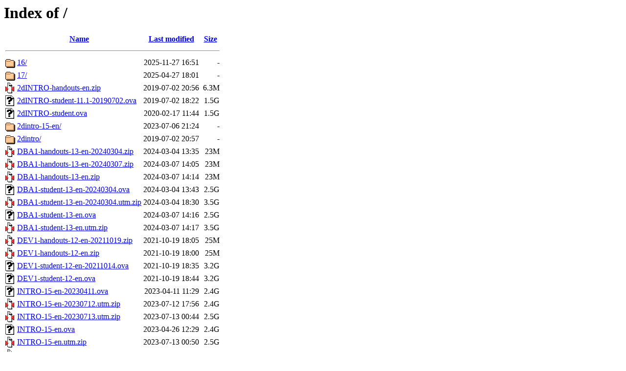

--- FILE ---
content_type: text/html;charset=UTF-8
request_url: https://edu.postgrespro.com/
body_size: 1315
content:
<!DOCTYPE HTML PUBLIC "-//W3C//DTD HTML 3.2 Final//EN">
<html>
 <head>
  <title>Index of /</title>
 </head>
 <body>
<h1>Index of /</h1>
  <table>
   <tr><th valign="top"><img src="/icons/blank.gif" alt="[ICO]"></th><th><a href="?C=N;O=D">Name</a></th><th><a href="?C=M;O=A">Last modified</a></th><th><a href="?C=S;O=A">Size</a></th></tr>
   <tr><th colspan="4"><hr></th></tr>
<tr><td valign="top"><a href="16/"><img src="/icons/folder.gif" alt="[DIR]"></a></td><td><a href="16/">16/</a></td><td align="right">2025-11-27 16:51  </td><td align="right">  - </td></tr>
<tr><td valign="top"><a href="17/"><img src="/icons/folder.gif" alt="[DIR]"></a></td><td><a href="17/">17/</a></td><td align="right">2025-04-27 18:01  </td><td align="right">  - </td></tr>
<tr><td valign="top"><a href="2dINTRO-handouts-en.zip"><img src="/icons/compressed.gif" alt="[   ]"></a></td><td><a href="2dINTRO-handouts-en.zip">2dINTRO-handouts-en.zip</a></td><td align="right">2019-07-02 20:56  </td><td align="right">6.3M</td></tr>
<tr><td valign="top"><a href="2dINTRO-student-11.1-20190702.ova"><img src="/icons/unknown.gif" alt="[   ]"></a></td><td><a href="2dINTRO-student-11.1-20190702.ova">2dINTRO-student-11.1-20190702.ova</a></td><td align="right">2019-07-02 18:22  </td><td align="right">1.5G</td></tr>
<tr><td valign="top"><a href="2dINTRO-student.ova"><img src="/icons/unknown.gif" alt="[   ]"></a></td><td><a href="2dINTRO-student.ova">2dINTRO-student.ova</a></td><td align="right">2020-02-17 11:44  </td><td align="right">1.5G</td></tr>
<tr><td valign="top"><a href="2dintro-15-en/"><img src="/icons/folder.gif" alt="[DIR]"></a></td><td><a href="2dintro-15-en/">2dintro-15-en/</a></td><td align="right">2023-07-06 21:24  </td><td align="right">  - </td></tr>
<tr><td valign="top"><a href="2dintro/"><img src="/icons/folder.gif" alt="[DIR]"></a></td><td><a href="2dintro/">2dintro/</a></td><td align="right">2019-07-02 20:57  </td><td align="right">  - </td></tr>
<tr><td valign="top"><a href="DBA1-handouts-13-en-20240304.zip"><img src="/icons/compressed.gif" alt="[   ]"></a></td><td><a href="DBA1-handouts-13-en-20240304.zip">DBA1-handouts-13-en-20240304.zip</a></td><td align="right">2024-03-04 13:35  </td><td align="right"> 23M</td></tr>
<tr><td valign="top"><a href="DBA1-handouts-13-en-20240307.zip"><img src="/icons/compressed.gif" alt="[   ]"></a></td><td><a href="DBA1-handouts-13-en-20240307.zip">DBA1-handouts-13-en-20240307.zip</a></td><td align="right">2024-03-07 14:05  </td><td align="right"> 23M</td></tr>
<tr><td valign="top"><a href="DBA1-handouts-13-en.zip"><img src="/icons/compressed.gif" alt="[   ]"></a></td><td><a href="DBA1-handouts-13-en.zip">DBA1-handouts-13-en.zip</a></td><td align="right">2024-03-07 14:14  </td><td align="right"> 23M</td></tr>
<tr><td valign="top"><a href="DBA1-student-13-en-20240304.ova"><img src="/icons/unknown.gif" alt="[   ]"></a></td><td><a href="DBA1-student-13-en-20240304.ova">DBA1-student-13-en-20240304.ova</a></td><td align="right">2024-03-04 13:43  </td><td align="right">2.5G</td></tr>
<tr><td valign="top"><a href="DBA1-student-13-en-20240304.utm.zip"><img src="/icons/compressed.gif" alt="[   ]"></a></td><td><a href="DBA1-student-13-en-20240304.utm.zip">DBA1-student-13-en-20240304.utm.zip</a></td><td align="right">2024-03-04 18:30  </td><td align="right">3.5G</td></tr>
<tr><td valign="top"><a href="DBA1-student-13-en.ova"><img src="/icons/unknown.gif" alt="[   ]"></a></td><td><a href="DBA1-student-13-en.ova">DBA1-student-13-en.ova</a></td><td align="right">2024-03-07 14:16  </td><td align="right">2.5G</td></tr>
<tr><td valign="top"><a href="DBA1-student-13-en.utm.zip"><img src="/icons/compressed.gif" alt="[   ]"></a></td><td><a href="DBA1-student-13-en.utm.zip">DBA1-student-13-en.utm.zip</a></td><td align="right">2024-03-07 14:17  </td><td align="right">3.5G</td></tr>
<tr><td valign="top"><a href="DEV1-handouts-12-en-20211019.zip"><img src="/icons/compressed.gif" alt="[   ]"></a></td><td><a href="DEV1-handouts-12-en-20211019.zip">DEV1-handouts-12-en-20211019.zip</a></td><td align="right">2021-10-19 18:05  </td><td align="right"> 25M</td></tr>
<tr><td valign="top"><a href="DEV1-handouts-12-en.zip"><img src="/icons/compressed.gif" alt="[   ]"></a></td><td><a href="DEV1-handouts-12-en.zip">DEV1-handouts-12-en.zip</a></td><td align="right">2021-10-19 18:00  </td><td align="right"> 25M</td></tr>
<tr><td valign="top"><a href="DEV1-student-12-en-20211014.ova"><img src="/icons/unknown.gif" alt="[   ]"></a></td><td><a href="DEV1-student-12-en-20211014.ova">DEV1-student-12-en-20211014.ova</a></td><td align="right">2021-10-19 18:35  </td><td align="right">3.2G</td></tr>
<tr><td valign="top"><a href="DEV1-student-12-en.ova"><img src="/icons/unknown.gif" alt="[   ]"></a></td><td><a href="DEV1-student-12-en.ova">DEV1-student-12-en.ova</a></td><td align="right">2021-10-19 18:44  </td><td align="right">3.2G</td></tr>
<tr><td valign="top"><a href="INTRO-15-en-20230411.ova"><img src="/icons/unknown.gif" alt="[   ]"></a></td><td><a href="INTRO-15-en-20230411.ova">INTRO-15-en-20230411.ova</a></td><td align="right">2023-04-11 11:29  </td><td align="right">2.4G</td></tr>
<tr><td valign="top"><a href="INTRO-15-en-20230712.utm.zip"><img src="/icons/compressed.gif" alt="[   ]"></a></td><td><a href="INTRO-15-en-20230712.utm.zip">INTRO-15-en-20230712.utm.zip</a></td><td align="right">2023-07-12 17:56  </td><td align="right">2.4G</td></tr>
<tr><td valign="top"><a href="INTRO-15-en-20230713.utm.zip"><img src="/icons/compressed.gif" alt="[   ]"></a></td><td><a href="INTRO-15-en-20230713.utm.zip">INTRO-15-en-20230713.utm.zip</a></td><td align="right">2023-07-13 00:44  </td><td align="right">2.5G</td></tr>
<tr><td valign="top"><a href="INTRO-15-en.ova"><img src="/icons/unknown.gif" alt="[   ]"></a></td><td><a href="INTRO-15-en.ova">INTRO-15-en.ova</a></td><td align="right">2023-04-26 12:29  </td><td align="right">2.4G</td></tr>
<tr><td valign="top"><a href="INTRO-15-en.utm.zip"><img src="/icons/compressed.gif" alt="[   ]"></a></td><td><a href="INTRO-15-en.utm.zip">INTRO-15-en.utm.zip</a></td><td align="right">2023-07-13 00:50  </td><td align="right">2.5G</td></tr>
<tr><td valign="top"><a href="INTRO-handouts-15-en-20230504.zip"><img src="/icons/compressed.gif" alt="[   ]"></a></td><td><a href="INTRO-handouts-15-en-20230504.zip">INTRO-handouts-15-en-20230504.zip</a></td><td align="right">2023-05-04 20:24  </td><td align="right"> 27M</td></tr>
<tr><td valign="top"><a href="INTRO-handouts-15-en-20230712.zip"><img src="/icons/compressed.gif" alt="[   ]"></a></td><td><a href="INTRO-handouts-15-en-20230712.zip">INTRO-handouts-15-en-20230712.zip</a></td><td align="right">2023-07-12 18:58  </td><td align="right"> 27M</td></tr>
<tr><td valign="top"><a href="INTRO-handouts-15-en.zip"><img src="/icons/compressed.gif" alt="[   ]"></a></td><td><a href="INTRO-handouts-15-en.zip">INTRO-handouts-15-en.zip</a></td><td align="right">2023-07-12 19:01  </td><td align="right"> 27M</td></tr>
<tr><td valign="top"><a href="Israel2019-handouts-en.zip"><img src="/icons/compressed.gif" alt="[   ]"></a></td><td><a href="Israel2019-handouts-en.zip">Israel2019-handouts-en.zip</a></td><td align="right">2019-02-27 15:51  </td><td align="right">6.3M</td></tr>
<tr><td valign="top"><a href="Israel2019-student.ova"><img src="/icons/unknown.gif" alt="[   ]"></a></td><td><a href="Israel2019-student.ova">Israel2019-student.ova</a></td><td align="right">2019-01-16 19:16  </td><td align="right">2.0G</td></tr>
<tr><td valign="top"><a href="Readme.md"><img src="/icons/text.gif" alt="[TXT]"></a></td><td><a href="Readme.md">Readme.md</a></td><td align="right">2023-07-12 19:12  </td><td align="right">  1 </td></tr>
<tr><td valign="top"><a href="dba1-13-en/"><img src="/icons/folder.gif" alt="[DIR]"></a></td><td><a href="dba1-13-en/">dba1-13-en/</a></td><td align="right">2024-03-07 14:13  </td><td align="right">  - </td></tr>
<tr><td valign="top"><a href="demo-big-en-20170815.zip"><img src="/icons/compressed.gif" alt="[   ]"></a></td><td><a href="demo-big-en-20170815.zip">demo-big-en-20170815.zip</a></td><td align="right">2018-02-21 13:05  </td><td align="right">232M</td></tr>
<tr><td valign="top"><a href="demo-big-en.zip"><img src="/icons/compressed.gif" alt="[   ]"></a></td><td><a href="demo-big-en.zip">demo-big-en.zip</a></td><td align="right">2018-02-21 13:05  </td><td align="right">232M</td></tr>
<tr><td valign="top"><a href="demo-medium-en-20170815.zip"><img src="/icons/compressed.gif" alt="[   ]"></a></td><td><a href="demo-medium-en-20170815.zip">demo-medium-en-20170815.zip</a></td><td align="right">2018-02-21 13:05  </td><td align="right"> 62M</td></tr>
<tr><td valign="top"><a href="demo-medium-en.zip"><img src="/icons/compressed.gif" alt="[   ]"></a></td><td><a href="demo-medium-en.zip">demo-medium-en.zip</a></td><td align="right">2018-02-21 13:05  </td><td align="right"> 62M</td></tr>
<tr><td valign="top"><a href="demo-small-en-20170815.zip"><img src="/icons/compressed.gif" alt="[   ]"></a></td><td><a href="demo-small-en-20170815.zip">demo-small-en-20170815.zip</a></td><td align="right">2018-02-21 13:05  </td><td align="right"> 21M</td></tr>
<tr><td valign="top"><a href="demo-small-en.zip"><img src="/icons/compressed.gif" alt="[   ]"></a></td><td><a href="demo-small-en.zip">demo-small-en.zip</a></td><td align="right">2018-02-21 13:03  </td><td align="right"> 21M</td></tr>
<tr><td valign="top"><a href="dev1-12-en/"><img src="/icons/folder.gif" alt="[DIR]"></a></td><td><a href="dev1-12-en/">dev1-12-en/</a></td><td align="right">2021-10-19 18:45  </td><td align="right">  - </td></tr>
<tr><td valign="top"><a href="postgresql_internals-14_en.pdf"><img src="/icons/layout.gif" alt="[   ]"></a></td><td><a href="postgresql_internals-14_en.pdf">postgresql_internals-14_en.pdf</a></td><td align="right">2023-04-10 17:09  </td><td align="right">6.3M</td></tr>
<tr><td valign="top"><a href="postgresql_internals-14_part1_en.pdf"><img src="/icons/layout.gif" alt="[   ]"></a></td><td><a href="postgresql_internals-14_part1_en.pdf">postgresql_internals-14_part1_en.pdf</a></td><td align="right">2022-07-10 19:33  </td><td align="right">1.5M</td></tr>
<tr><td valign="top"><a href="postgresql_internals-14_parts1-2_en.pdf"><img src="/icons/layout.gif" alt="[   ]"></a></td><td><a href="postgresql_internals-14_parts1-2_en.pdf">postgresql_internals-14_parts1-2_en.pdf</a></td><td align="right">2022-08-17 10:41  </td><td align="right">1.7M</td></tr>
<tr><td valign="top"><a href="postgresql_internals-14_parts1-3_en.pdf"><img src="/icons/layout.gif" alt="[   ]"></a></td><td><a href="postgresql_internals-14_parts1-3_en.pdf">postgresql_internals-14_parts1-3_en.pdf</a></td><td align="right">2022-09-20 14:04  </td><td align="right">1.9M</td></tr>
<tr><td valign="top"><a href="postgresql_internals-14_parts1-4_en.pdf"><img src="/icons/layout.gif" alt="[   ]"></a></td><td><a href="postgresql_internals-14_parts1-4_en.pdf">postgresql_internals-14_parts1-4_en.pdf</a></td><td align="right">2022-11-30 14:41  </td><td align="right">2.5M</td></tr>
   <tr><th colspan="4"><hr></th></tr>
</table>
</body></html>
